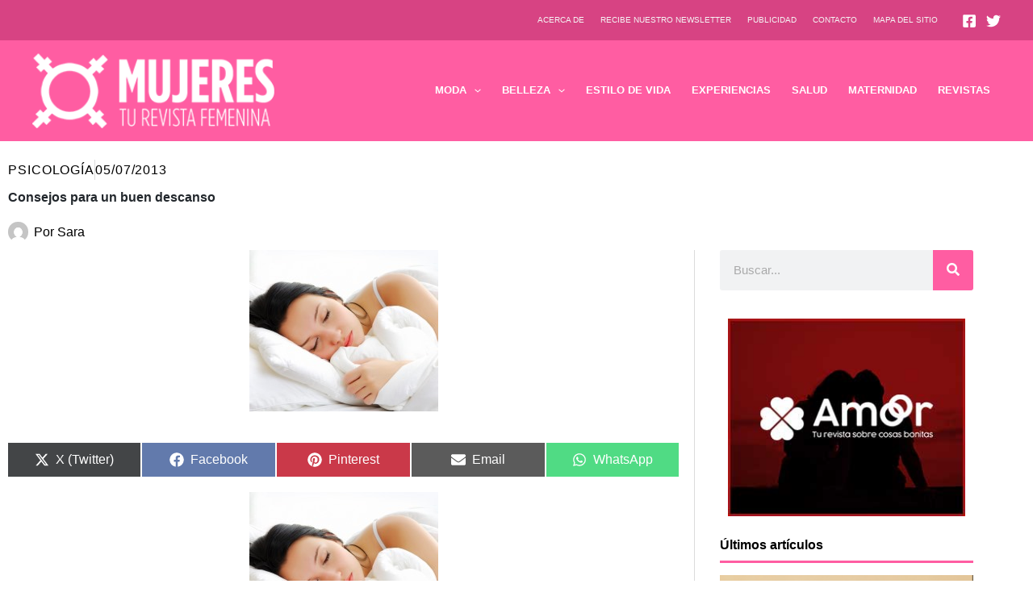

--- FILE ---
content_type: text/html; charset=utf-8
request_url: https://www.google.com/recaptcha/api2/aframe
body_size: 267
content:
<!DOCTYPE HTML><html><head><meta http-equiv="content-type" content="text/html; charset=UTF-8"></head><body><script nonce="Gl_4zhKA7Az1om9M0c-qNw">/** Anti-fraud and anti-abuse applications only. See google.com/recaptcha */ try{var clients={'sodar':'https://pagead2.googlesyndication.com/pagead/sodar?'};window.addEventListener("message",function(a){try{if(a.source===window.parent){var b=JSON.parse(a.data);var c=clients[b['id']];if(c){var d=document.createElement('img');d.src=c+b['params']+'&rc='+(localStorage.getItem("rc::a")?sessionStorage.getItem("rc::b"):"");window.document.body.appendChild(d);sessionStorage.setItem("rc::e",parseInt(sessionStorage.getItem("rc::e")||0)+1);localStorage.setItem("rc::h",'1769462563981');}}}catch(b){}});window.parent.postMessage("_grecaptcha_ready", "*");}catch(b){}</script></body></html>

--- FILE ---
content_type: text/plain
request_url: https://www.google-analytics.com/j/collect?v=1&_v=j102&a=858555099&t=pageview&_s=1&dl=https%3A%2F%2Fmujeres.es%2Fconsejos-para-un-buen-descanso%2F&ul=en-us%40posix&dt=Consejos%20para%20un%20buen%20descanso%20-%20Mujeres%20-%20Blog%20de%20belleza%20y%20moda%20para%20mujeres&sr=1280x720&vp=1280x720&_u=IGBAgAABAAAAACAAI~&jid=1662642139&gjid=1115401870&cid=1064871971.1769462562&tid=UA-71902-74&_gid=1637652165.1769462562&_slc=1&z=1284996337
body_size: -449
content:
2,cG-ZZG0S81VBR